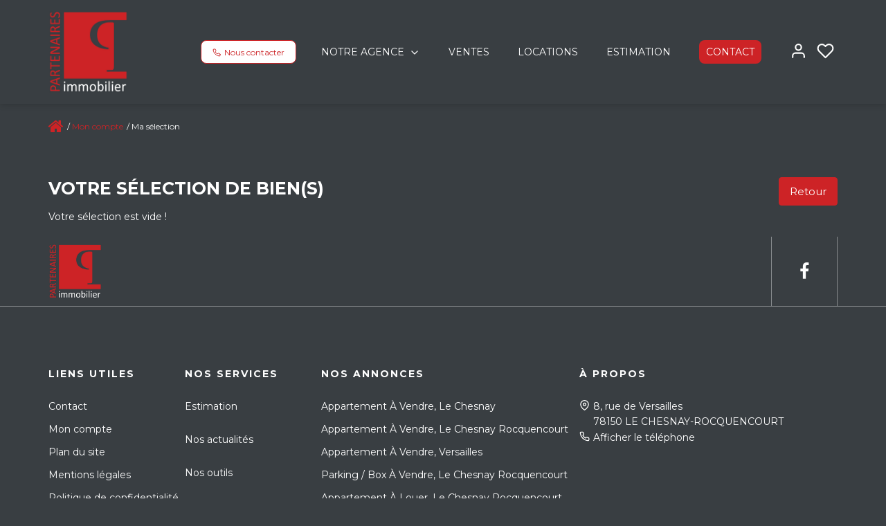

--- FILE ---
content_type: text/html; charset=UTF-8
request_url: https://www.partenaires-immobilier.com/catalog/selection.php
body_size: 2329
content:
<!DOCTYPE html>
<html lang="en">
<head>
    <meta charset="utf-8">
    <meta name="viewport" content="width=device-width, initial-scale=1">
    <title></title>
    <style>
        body {
            font-family: "Arial";
        }
    </style>
    <script type="text/javascript">
    window.awsWafCookieDomainList = [];
    window.gokuProps = {
"key":"AQIDAHjcYu/GjX+QlghicBgQ/[base64]",
          "iv":"CgAG9yIDjQAAAFNA",
          "context":"Mma3zf97h0YVhxyAul2RAaVPzzH/atR5gUQ2jxWZgKszlK9QquUvW9kg39dGg24WrpaPvY1bEAczwpEUju0U31Wj0rtprw3tz4jFsnP/7b8tZeSMI+J+6La6WC6lpuDwMh3ivGKu2uCRFgdW56kWcc773Ym0a+yUCNzFE255+sfuWFSq9VIHx1+RR/T9kbzACZJRK9kYNXRQle5tnRohYx/yihp5hYT6mO0tGXuEEKk7FukFJHXI9ont1xa0uWwDIzMDcpuFWWZmhoqY2GWm7S84wwAQQVq6x+q1OT33xgblC0v/TmvwiPlEOcgrJjJDGe/ndKLKM9bzUIcgvfsfGM8/VrNrRm0INZyX+NTLtJ8wHu50bA2TQYduvA5oyOnZaxQF1zrWtpHiAWzKlGk2XczrHFUpza1RdgaHh3/BYMhmb9V/[base64]/eeweJryJ40/VlA70E7TSb2TzZLl0OLB0PNCRISs35Jx8F7Z4WWOs/wJoqnZ4pQ=="
};
    </script>
    <script src="https://7813e45193b3.47e58bb0.eu-west-3.token.awswaf.com/7813e45193b3/28fa1170bc90/1cc501575660/challenge.js"></script>
</head>
<body>
    <div id="challenge-container"></div>
    <script type="text/javascript">
        AwsWafIntegration.saveReferrer();
        AwsWafIntegration.checkForceRefresh().then((forceRefresh) => {
            if (forceRefresh) {
                AwsWafIntegration.forceRefreshToken().then(() => {
                    window.location.reload(true);
                });
            } else {
                AwsWafIntegration.getToken().then(() => {
                    window.location.reload(true);
                });
            }
        });
    </script>
    <noscript>
        <h1>JavaScript is disabled</h1>
        In order to continue, we need to verify that you're not a robot.
        This requires JavaScript. Enable JavaScript and then reload the page.
    </noscript>
</body>
</html>

--- FILE ---
content_type: text/css;charset=ISO-8859-1
request_url: https://www.partenaires-immobilier.com/templates/template_3001/catalog/css/style.css.php?1759767564
body_size: 268
content:

	:root {
		--color-1: #393E42;
		--color-1-60: rgba(57,62,66,0.6);
		--color-1-lighten: #d7d8d9;
		--color-1-lighten-2: #9d9fa1;
		--color-2: #CD2326;
		--color-2-lighten: #d74f51;
		--color-2-lighten-2: #e79293;
		--color-2-lighten-3: #f5d3d4;
		--color-2-20: rgba(205,35,38,0.2);
		--color-2-70: rgba(205,35,38,0.7);
		--color-2-80: rgba(205,35,38,0.8);
        --color-3: #FFFFFF;
        --color-3-darken: #e6e6e6;
        --color-3-darken-2: #fafafa;
		--color-3-80: rgba(255,255,255,0.8);
        --color-bloc: #FFFFFF;
        --color-bg: #FFFFFF;
		--color-footer: #FFFFFF;
		--color-footer-darken: #cccccc;
		--color-footer-40: rgba(255,255,255,0.4);
		--color-bg-footer: #393E42;
		--font-1: 'Montserrat', sans-serif;
		--font-2: 'Montserrat', sans-serif;

		--width-logo: 200px;
		--height-logo: 150px;

		--height-menu: 150px;
		--color-link-menu: #FFFFFF;

		--color-bg-logo: rgba(255, 255, 255, 1);

		--border-radius: 4px;

		--color-materialize: var(--color-2);
		--color-materialize3: var(--color-2-lighten);
		--color-materialize4: var(--color-2-lighten-2);
	}
